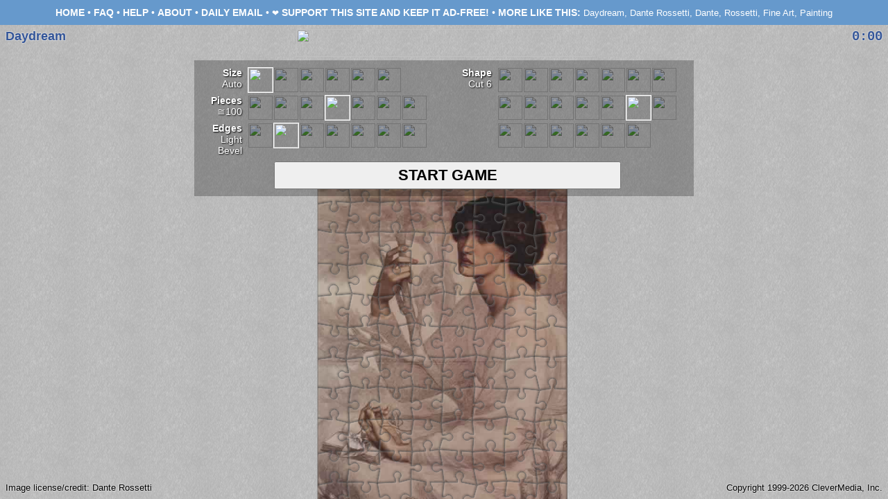

--- FILE ---
content_type: text/html; charset=UTF-8
request_url: https://justjigsawpuzzles.com/jigsaw_Daydream_AARoss0291.html
body_size: 3472
content:
<!DOCTYPE html>
<head>
<meta name="keywords" content="jigsaw,puzzle,puzzles,jigsaws,pictures,play,games,free,daydream,dante rossetti,dante,rossetti,fine art,painting,masters,added20120919">
<meta name="description" content="Jigsaw Puzzle: Daydream.">
<meta name="apple-itunes-app" content="app-id=568502313, affiliate-data=10l4za">
<link rel="canonical" href="https://justjigsawpuzzles.com/jigsaw_Daydream_AARoss0291.html" />
<title>Jigsaw Puzzle: Daydream</title>
<link href="/jigsaw.css" rel="stylesheet" type="text/css">
<script>
  (function(i,s,o,g,r,a,m){i['GoogleAnalyticsObject']=r;i[r]=i[r]||function(){
  (i[r].q=i[r].q||[]).push(arguments)},i[r].l=1*new Date();a=s.createElement(o),
  m=s.getElementsByTagName(o)[0];a.async=1;a.src=g;m.parentNode.insertBefore(a,m)
  })(window,document,'script','https://www.google-analytics.com/analytics.js','ga');
  ga('create', 'UA-1685572-5', 'auto');
  ga('set', 'anonymizeIp', true);
  ga('set', 'displayFeaturesTask', null);
  ga('send', 'pageview');
</script>
</head>
	
<body bgcolor=#6699CC>



<style>
.link, .bold { font-weight: bold; text-transform: uppercase; }
.link, .keylink { text-decoration: none; }
A.link:hover, A.keylink:hover { text-decoration: underline; }
.vspan { display: inline-block; vertical-align: middle; line-height: 14px; }
</style>

<div id="topInfo" style="position: absolute; left: 0px; top: 0px; width: calc(100% - 16px); height: 32px; font-size: .9em; padding: 4px 8px; text-align: center; line-height: 26px;">
<span class=vspan>
<A HREF="/" class=link>Home</A> &bull; <a href="faq.php" class=link>FAQ</a> &bull; <a href="help.php" class=link>Help</a> &bull; 
<a href="about_just_jigsaw_puzzles.html" class=link>About</a> &bull; <a href="email.php" class=link>Daily Email</a> &bull; <span style=" font-size: .8em;">❤️</span> <A HREF="https://www.patreon.com/clevermedia" class=link>Support this site and keep it ad-free!</a> &bull; 
<span class=bold>More&nbsp;Like&nbsp;This:</span>&nbsp;<span style=" font-size: .9em;"><A HREF='search.php?keywords=daydream' class=keylink>Daydream</A>, <A HREF='search.php?keywords=dante rossetti' class=keylink>Dante Rossetti</A>, <A HREF='search.php?keywords=dante' class=keylink>Dante</A>, <A HREF='search.php?keywords=rossetti' class=keylink>Rossetti</A>, <A HREF='search.php?keywords=fine art' class=keylink>Fine Art</A>, <A HREF='search.php?keywords=painting' class=keylink>Painting</A></span>
</div>



<div id="puzzleTable" style="position: absolute; top: 36px; left: 0px; bottom: 0px; right: 0px; background-repeat: both; overflow: hidden; -webkit-user-select: none; -moz-user-select: none; -ms-user-select: none; user-select: none;">

<div id="lookImage" style="visibility: hidden; pointer-events:auto; position: absolute; -webkit-user-select: none; -moz-user-select: none; -ms-user-select: none; user-select: none;"><div id="lookImageImg" style="margin: auto; border: 2px solid black; box-shadow: 1px 2px 4px rgba(0, 0, 0, .5);"></div></div>

<div id="winImage" style="visibility: hidden; pointer-events:auto; position: absolute; -webkit-user-select: none; -moz-user-select: none; -ms-user-select: none; user-select: none;"><div id="winImageImg" style="margin: auto; border: 0;"></div></div>

<button id="resumeButton" onmouseup="resumeGame()" ontouchstart="resumeGame()" style="visibility: hidden; position: absolute; width: 200px; height: 50px; font-size: 1.5em;">RESUME</button>

</div>


<div id="gameChooser" style="position: absolute; top: 38px; left: 0px; right: 0px; height: 40px; visibility: hidden; text-align: center; -webkit-user-select: none; -moz-user-select: none; -ms-user-select: none; user-select: none; z-index:9999; ">
	<div class=menutitle><img src="/images/TitleBanner2020-Jigsaw.png" width=427 height=40></div>

<div style="background-color: rgba(0,0,0,.25); width: 710px; margin: auto; padding: 10px 0px 10px 10px; margin-top: 15px; ">

<style>
label { }
label input { visibility: hidden; position: absolute; width: 0px; height: 0px; }
label input + img { cursor:pointer; width: 35px; height: 35px; -webkit-filter: brightness(60%); filter: brightness(60%); border: 1px solid transparent; }
label input:checked + img { -webkit-filter: brightness(100%); filter: brightness(100%); border: 1px solid #fff; }
.choosecontrol { float: left; width: 340px;  }
.choosecontroltitle { float: left; width: 54px; text-align: right; font-weight: bold; font-size: .9em; text-shadow: 1px 1px 2px #000; margin: 0 8px 8px 0; }
.choosecontrolbuttons { float: left; width: 270px; text-align: left;}
.choosecontrolvalue {  font-weight: normal; }
</style>

<div style="float:left; width: 360px; margin-left: 5px;">

<div class=choosecontrol><div class=choosecontroltitle>Size<div class=choosecontrolvalue id=choosescaletext>--</div></div>
<div class=choosecontrolbuttons>
<label><input type="radio" name="choosescale" value="0,Auto" checked /><img src="/images/controls/size0.png"></label><label><input type="radio" name="choosescale" value=".5,Tiny"  /><img src="/images/controls/size1.png"></label><label><input type="radio" name="choosescale" value=".75,Small" /><img src="/images/controls/size2.png"></label><label><input type="radio" name="choosescale" value=".9,Medium" /><img src="/images/controls/size3.png"></label><label><input type="radio" name="choosescale" value="1.0,Large" /><img src="/images/controls/size4.png"></label><label><input type="radio" name="choosescale" value="1.1,Huge" /><img src="/images/controls/size5.png"></label>
<input id="choosescale" type=text readonly hidden value="0">
</div>
</div>

<div class=choosecontrol><div class=choosecontroltitle>Pieces<div class=choosecontrolvalue id=choosenumpiecestext>--</div></div>
<div class=choosecontrolbuttons>
<label><input type="radio" name="choosenumpieces" value="6,&cong;20" /><img src="/images/controls/num0.png"></label><label><input type="radio" name="choosenumpieces" value="5,&cong;50" /><img src="/images/controls/num1.png"></label><label><input type="radio" name="choosenumpieces" value="4,&cong;80" /><img src="/images/controls/num2.png"></label><label><input type="radio" name="choosenumpieces" value="3,&cong;100" checked /><img src="/images/controls/num3.png"></label><label><input type="radio" name="choosenumpieces" value="2,&cong;120" /><img src="/images/controls/num4.png"></label><label><input type="radio" name="choosenumpieces" value="1,&cong;150" /><img src="/images/controls/num5.png"></label><label><input type="radio" name="choosenumpieces" value="0,&cong;200" /><img src="/images/controls/num6.png"></label>
<input id="choosenumpieces" type=text readonly hidden value="0">
</div>
</div>

<div class=choosecontrol><div class=choosecontroltitle>Edges<div class=choosecontrolvalue id=choosestyletext>--</div></div>
<div class=choosecontrolbuttons>
<label><input type="radio" name="choosestyle" value="border,Line" /><img src="/images/controls/edge0.png"></label><label><input type="radio" name="choosestyle" value="lightbevel,Light Bevel" checked /><img src="/images/controls/edge1.png"></label><label><input type="radio" name="choosestyle" value="bevel,Dark Bevel" /><img src="/images/controls/edge2.png"></label><label><input type="radio" name="choosestyle" value="thick,Thick" /><img src="/images/controls/edge3.png"></label><label><input type="radio" name="choosestyle" value="white,White" /><img src="/images/controls/edge4.png"></label><label><input type="radio" name="choosestyle" value="dashed,Dashed" /><img src="/images/controls/edge5.png"></label><label><input type="radio" name="choosestyle" value="none,None" /><img src="/images/controls/edge6.png"></label>
<input id="choosestyle" type=text readonly hidden value="0">
</div>
</div>

</div><div style="float:left; width: 340px; ">

<div class=choosecontrol><div class=choosecontroltitle>Shape<div class=choosecontrolvalue id=chooseshapetext>--</div></div>
<div class=choosecontrolbuttons>
<label><input type="radio" name="chooseshape" value="0,New Straight" /><img src="/images/controls/shape0.png"></label><label><input type="radio" name="chooseshape" value="1,Curved 1" /><img src="/images/controls/shape1.png"></label><label><input type="radio" name="chooseshape" value="2,Curved 2" /><img src="/images/controls/shape2.png"></label><label><input type="radio" name="chooseshape" value="3,Curved 3" /><img src="/images/controls/shape3.png"></label><label><input type="radio" name="chooseshape" value="4,Curved 4" /><img src="/images/controls/shape4.png"></label><label><input type="radio" name="chooseshape" value="5,Curved 5" /><img src="/images/controls/shape5.png"></label><label><input type="radio" name="chooseshape" value="6,Old Straight" /><img src="/images/controls/shape6.png"></label><label><input type="radio" name="chooseshape" value="7,Cut 1" /><img src="/images/controls/shape7.png"></label><label><input type="radio" name="chooseshape" value="8,Cut 2" /><img src="/images/controls/shape8.png"></label><label><input type="radio" name="chooseshape" value="9,Cut 3" /><img src="/images/controls/shape9.png"></label><label><input type="radio" name="chooseshape" value="10,Cut 4" /><img src="/images/controls/shape10.png"></label><label><input type="radio" name="chooseshape" value="11,Cut 5" /><img src="/images/controls/shape11.png"></label><label><input type="radio" name="chooseshape" value="12,Cut 6" checked /><img src="/images/controls/shape12.png"></label><label><input type="radio" name="chooseshape" value="13,Cut 7" /><img src="/images/controls/shape13.png"></label><label><input type="radio" name="chooseshape" value="14,Cut 8" /><img src="/images/controls/shape14.png"></label><label><input type="radio" name="chooseshape" value="15,Cut 9" /><img src="/images/controls/shape15.png"></label><label><input type="radio" name="chooseshape" value="16,Cut 10" /><img src="/images/controls/shape16.png"></label><label><input type="radio" name="chooseshape" value="17,Cut 11" /><img src="/images/controls/shape17.png"></label><label><input type="radio" name="chooseshape" value="18,Cut 12" /><img src="/images/controls/shape18.png"></label><label><input type="radio" name="chooseshape" value="19,Square" /><img src="/images/controls/shape19.png"></label>
<input id="chooseshape" type=text readonly hidden value="0">
</div>
</div>

</div>

<br clear=all>

<div style="height: 40px; line-height: 0; text-align: center; ">
	<button id="startButton" style="display: inline; vertical-align: top; font-size: 1.4em; font-weight: bold; width: 500px; height: 40px; " onmouseup="startPuzzle()">START GAME</button><button id="loadButton" style="display: none; vertical-align: top; font-size: .9em; height: 40px; visibility: hidden; width: 150px; padding: 0; margin: 0 0 0 10px; " onmouseup="loadGameState()">CONTINUE PREVIOUS GAME</button>
</div>

</div>
</div>

<script>
// scripts for chooser 
function getAllChooseControls() {
 	getChooseValue("choosescale");
 	getChooseValue("choosenumpieces");
 	getChooseValue("chooseshape");
 	getChooseValue("choosestyle");
	samplePuzzle();
}
function getChooseValue(choosename) {
	var ret = "?";
	var rbs = document.getElementsByName(choosename);
	for(var i=0; i<rbs.length; i++) {
		if (rbs[i].checked) ret = rbs[i].value;
 	}
 	var a = ret.split(",");
 	document.getElementById(choosename).value = a[0];
 	document.getElementById(choosename+"text").innerText = a[1];
 	return ret;
}
function setChoosers(choosename) {
	var rbs = document.getElementsByName(choosename);
	for(var i=0; i<rbs.length; i++) {
		rbs[i].onclick = getAllChooseControls;
 	}
}
setChoosers("choosescale");
setChoosers("choosenumpieces");
setChoosers("chooseshape");
setChoosers("choosestyle");
</script>



	
	
	
<div id="gameMenu" style="position: absolute; top: 38px; left: 0px; right: 0px; height: 40px; visibility: hidden;  text-align: center; z-index: 99999; pointer-events:none; -webkit-user-select: none; -moz-user-select: none; -ms-user-select: none; user-select: none;">
	<div class=menutitle style="margin-bottom: 16px;"><img src="/images/TitleBanner2020-Jigsaw.png" width=427 height=40></div>
	<div id="gameMenuInner" style="display: inline; pointer-events:auto;">
		<select id="arrangecommand" class="gamemenu" style="width:150px;" onchange=arrangeCommand()><option>Arrange Pieces<optgroup label="Scatter"><option value="scatter">Everywhere<option value="scatterright">Right Side<option value="scatterbottom">Bottom</optgroup><optgroup label="Move To"><option value="bottom">Bottom Edge<option value="top">Top Edge<option value="left">Left Edge<option value="right">Right Edge</optgroup><optgroup label="In Grid"><option value="gridbottom">Bottom<option value="gridtop">Top<option value="gridleft">Left<option value="gridright">Right</optgroup></select>
		<select id="menubackground" class="gamemenu" style="width:150px;" onchange=selectNewBackground()><option>Background<optgroup label="Textures"><option value="parchment.png">Parchment<option value="plaster.png">Plaster<option value="fiber.png">Fiber<option value="sand.png">Sandpaper<option value="scratch.png">Scratch<option value="felt.png">Felt<option value="plain.png">Plain<option value="dark.png">Dark</optgroup><optgroup label="Color Tint"><option value="rgba(204,204,204,0.75)">Default<option value="rgba(176,208,240,0.75)">Light Blue<option value="rgba(176,240,176,0.75)">Light Green<option value="rgba(64,144,64,0.75)">Dark Green<option value="rgba(245,245,220,0.75)">Beige<option value="custom">Custom</optgroup></select>
		<select id="commands" class="gamemenu" style="width:150px;" onchange=issueCommand()><option>Game Options<optgroup label="Focus On"><option id="focusonall" value="focusonall">All &#10003;<option id="focusonedges" value="focusonedges">Edges<option id="focusonnonedges" value="focusonnonedges">Non-Edges</optgroup label="Game Commands"><optgroup label="Game Options"><option value="menusave">Save and Exit<option value="restart">Restart<option value="pause">Pause<option value="solve">Solve</optgroup><optgroup label="Play Options"><option value="look">Look at Picture<option id="soundoption" value="soundon">Turn Sound Off<option value="help">Help</optgroup></select>
	</div>

	<div id="colorPicker" style="position: absolute; width:514px; height: 366px; visibility: hidden; background: url('images/ColorPickerBorder.png'); text-align: left;"><canvas id="colorPickerActive" width=504 height=336 style="width: 504px; height:336px; margin: 26px 0 0 5px; pointer-events:auto;"></canvas></div>
	
</div>

<script type="text/javascript">if (top.location != self.location) {  top.location = self.location.href; } </script>
<script>cx1 = 1767307786;</script>
<script>imgid = "AARoss0291";</script>
<script>imgdirectory = "puzzleimgs";</script>


<script src="jigsaw-script.js"></script>
<script>
getAllChooseControls();
document.getElementById("gameChooser").style.zIndex = 99999;
</script>
<div id="titleInfo" style="position: absolute; left: 8px; top: 42px; width: 40%; pointer-events:none; ">
<H1 class=h1 style="margin-bottom: 4px; color: #335599; text-shadow: 1px 1px rgba(255,255,255,0.25), 1px -1px rgba(255,255,255,0.25), -1px -1px rgba(255,255,255,0.25), -1px 1px rgba(255,255,255,0.25);">Daydream</H1>
</div>

<div id="creditInfo" style="position: absolute; left: 8px; bottom: 8px; width: 40%; pointer-events:none; text-align: left;">
<span style="color: black; text-shadow: 1px 1px rgba(255,255,255,0.25), 1px -1px rgba(255,255,255,0.25), -1px -1px rgba(255,255,255,0.25), -1px 1px rgba(255,255,255,0.25); font-size: .8em;">Image license/credit: Dante Rossetti</span>
</div>

<div id="copyrightInfo" style="position: absolute; right: 8px; bottom: 8px; width: 40%; pointer-events:none; text-align: right;">
<span style="color: black; text-shadow: 1px 1px rgba(255,255,255,0.25), 1px -1px rgba(255,255,255,0.25), -1px -1px rgba(255,255,255,0.25), -1px 1px rgba(255,255,255,0.25); font-size: .8em;">Copyright 1999-2026 CleverMedia, Inc.</span>
</div>

<div id="gameTimeDisplay" style="position: absolute; right: 8px; top: 42px; width: 40%; pointer-events:none; text-align: right; font-weight: bold; font-size: 1.2em; color: #335599; text-shadow: 1px 1px rgba(255,255,255,0.25), 1px -1px rgba(255,255,255,0.25), -1px -1px rgba(255,255,255,0.25), -1px 1px rgba(255,255,255,0.25);">
0:00
</div>

</div>
</script>


</body>
</html>


--- FILE ---
content_type: text/css
request_url: https://justjigsawpuzzles.com/jigsaw.css
body_size: 94
content:
BODY {font-family: Verdana,sans-serif; color: #FFF; font-size: 12pt;}
A {text-decoration: underline; color: inherit;}
A:hover {text-decoration: underline; filter: brightness(200%);}
.menutitle {text-align: center; height: 30px; margin: 4px 0 4px 0;}
#gameTimeDisplay {color: #000; display: inline; font-family: Courier; font-size: 1.1em;}

.h1 {font-size: 1.1em; margin: 0 0 4px 0;}
HR {border: 0; height: 1px; background-color: #FFF; font-weight: bold; margin: 5px 0 5px 0;}

select.choosermenu { width: 260px; font-size: 1.2em; margin-bottom: 10px; }
button.choosermenu { width: 520px; font-size: 1.4em; margin-bottom: 0px; }
.gamemenu { width: 180px; font-size: 1.1em;  }


--- FILE ---
content_type: application/javascript
request_url: https://justjigsawpuzzles.com/jigsaw-script.js
body_size: 10880
content:
checkBrowser();

pieces = [];
settings = {};
table = document.getElementById("puzzleTable");
gameChooser = document.getElementById("gameChooser");
gameMenu = document.getElementById("gameMenu");
gameMenuInner = document.getElementById("gameMenuInner");
colorPicker = document.getElementById("colorPicker");
colorPickerActive = document.getElementById("colorPickerActive");
leftSideBar = document.getElementById("leftSidebar");
leftInstr = document.getElementById("instr");
topBanner = document.getElementById("topBanner");
tableLeft = table.offsetLeft;
tableTop = table.offsetTop;
tableWidth = table.offsetWidth;
tableHeight = table.offsetHeight;
winInterval = null;
gameInterval = null;
useOldSoundPlayFunction = false;
isDraggingLook = false;
sounds = [];
rectSelect = null;
multiSelect = false;
imgDir = imgdirectory;//"puzzleimgs";
localStorageNotWorking = false;

checkLocalStorage();
getDeviceType();
setupSoundSystem();
background = "felt.png";
loadPositions = null;
loadSettings();
gameChooser.style.visibility = "visible";
if (checkForSavedGame()) { document.getElementById("loadButton").style.visibility = "inherit"; document.getElementById("loadButton").style.display = "inline"; }
samplePuzzle();
setBackground();
checkResponsiveValues = '';
checkResponsiveInterval = setInterval(checkResponsive,1000);

function selectNewBackground() {
	var val = document.getElementById("menubackground").value;
	if (val.substr(0,5) == "rgba(") {
		settings.color = val;
	} else if (val == "custom") {
		changeColor();
	} else {
		settings.background = val;
		saveSettings();
	}
	document.getElementById("menubackground").value = "Background";
	saveSettings();
	setBackground();
};

function setBackground() {
	if ((settings.color == "") || (settings.color == null)) settings.color = "rgba(204,204,204,0.75)";
	table.style.background = "linear-gradient("+settings.color+","+settings.color+"), url(backgrounds/"+settings.background+")";
	saveSettings();
	var menu = document.getElementById("menubackground");
	var colorWasSet = false;
	for(var i=0;i<menu.length;i++) {
		if (menu[i].innerHTML.substr(-2,1) == " ") {
			menu[i].innerHTML = menu[i].innerHTML.substr(0,menu[i].innerHTML.length-2);
		}
		if (menu[i].value == settings.background) {
			menu[i].innerHTML = menu[i].innerHTML+" &#10003;";
		}
		if (menu[i].value == settings.color) {
			menu[i].innerHTML = menu[i].innerHTML+" &#10003;";
			colorWasSet = true;
		}
		if ((menu[i].value == "custom") && (!colorWasSet)) {
			menu[i].innerHTML = menu[i].innerHTML+" &#10003;";
		}
	}
};

function changeColor() {
	colorPicker.style.left = (document.getElementById("menubackground").offsetLeft+document.getElementById("menubackground").offsetWidth/2-colorPicker.offsetWidth/2)+"px";
	colorPicker.style.top = (document.getElementById("menubackground").offsetTop+document.getElementById("menubackground").offsetHeight)+"px";
	colorPicker.style.visibility = "visible";
    colorPickerImage = new Image();
    colorPickerImage.src = 'images/ColorPicker.png';
    colorPickerImage.onload = changeColor2;
};

function changeColor2() {
	var context = colorPickerActive.getContext('2d');
    context.drawImage(colorPickerImage, 0, 0,504,336);
    if (isTouchDevice) {
   	 	colorPickerActive.ontouchstart = clickColorPicker;
    	document.ontouchstart = clickColorPickerDismiss;
    } else {
    	if (isTouchDevice) {
   	 		colorPickerActive.ontouchstart = clickColorPicker;
    		document.ontouchstart = clickColorPickerDismiss;
    	} else {
   	 		colorPickerActive.onmousedown = clickColorPicker;
    		document.onmousedown = clickColorPickerDismiss;
    	}
    }
};

function clickColorPicker(e) {
	e.preventDefault();
	var data = colorPickerActive.getContext('2d').getImageData(e.offsetX,e.offsetY,1,1).data;
	settings.color = "rgba("+data[0]+","+data[1]+","+data[2]+",0.75)";
	colorPicker.style.visibility = "hidden";
    saveSettings();
	setBackground();
	clickColorPickerDismiss(e);
};

function clickColorPickerDismiss(e) {
	e.preventDefault();
	colorPicker.style.visibility = "hidden";
    if (isTouchDevice) {
    	colorPickerActive.ontouchstart = null;
    	document.ontouchstart = null;
    } else {
    	if (isTouchDevice) {
   	 		colorPickerActive.ontouchstart = null;
    		document.ontouchstart = null;
    	} else {
   	 		colorPickerActive.onmousedown = null;
    		document.onmousedown = null;
    	}
    }
};

function samplePuzzle() {
	numPieces = document.getElementById("choosenumpieces").value;
	shape = document.getElementById("chooseshape").selectedIndex;
	if (shape == undefined) shape = document.getElementById("chooseshape").value;
	imageFileName = imgid;
	borderStyle = document.getElementById("choosestyle").value;
	imageScale = document.getElementById("choosescale").value;
	puzzleMaker(imageFileName,imgDir,numPieces,shape,"preview",borderStyle,imageScale);
};

function startPuzzleNew() {
	numPieces = document.getElementById("choosenumpieces").value;
	shape = document.getElementById("chooseshape").selectedIndex;
	if (shape == undefined) shape = document.getElementById("chooseshape").value;
	imageFileName = imgid;
	borderStyle = document.getElementById("choosestyle").value;
	initialScale = document.getElementById("choosescale").value;
	startPuzzle();
};

function startPuzzle() {
	if (Math.abs(cx1-cx2()) > 24*60*60) {
		window.location.href = "https://justjigsawpuzzles.com";
	}
	var jsTime = Math.floor((new Date()).getTime()/1000);
	if (Math.abs(jsTime-cx2()) > 72*60*60) {
		window.location.href = "https://justjigsawpuzzles.com";
	}

	gameChooser.style.visibility = "hidden";
	gameMenu.style.visibility = "visible";
	puzzleMaker(imageFileName,imgDir,numPieces,shape,"play",borderStyle,initialScale);
	drag = null;
	if (isTouchDevice) {
		table.ontouchstart = pressPiece;
	} else {
		table.onmousedown = pressPiece;
	};
	setBackground();
	gameTimer = 0;
	gameInterval = setInterval(recordGameTime,1000);
};

function startPuzzleFromLoad(imageFileName0,numPieces0,shape0,borderStyle0,initialScale0,background0,positions) {
	imageFileName = imageFileName0;
	numPieces = numPieces0;
	shape = shape0;
	borderStyle = borderStyle0;
	initialScale = initialScale0;
	settings.background = background0;
	loadPositions = positions;
	startPuzzle();
};

function recordGameTime() {
	gameTimer++;
	var str = Math.floor(gameTimer/60)+':'+String(100+gameTimer-Math.floor(gameTimer/60)*60).substr(1,2);
	str = ("   "+str).substr(-6);
	str = str.replace(/ /g,"&nbsp;");
	document.getElementById("gameTimeDisplay").innerHTML = str;
};

function puzzleProcessDone(mode) {
	if (mode == "play") {
		arrangePieces("scatter");
		if (loadPositions != null) {
			setAllPositions(loadPositions);
			loadPositions = null;
		}
	}
	window.onresize = resizeGameWindow;
	window.onorientationchange = resizeGameWindow;
};

function checkResponsive() {
	if (topBanner != null) {
		var topBannerHeight = topBanner.offsetHeight;
	} else {
		topBannerHeight = 0;
	}
	var crv = leftSideBar.offsetWidth+","+topBannerHeight;
	if (crv != checkResponsiveValues) {
		checkResponsiveValues = crv;
		resizeGameWindow();
	}
};

function resizeGameWindow(e) {
	if (topBanner != null) {
		var topBannerHeight = topBanner.offsetHeight;
		var topBannerSpace = 95;
	} else {
		topBannerHeight = 0;
		topBannerSpace = 0;
	}
	table.style.left = leftSideBar.offsetWidth+"px";
	leftSideBar.style.top = (topBannerHeight+10)+"px";
	table.style.top = (topBannerHeight+topBannerSpace+25)+"px";
	table.style.bottom = "0px";
	gameChooser.style.top = (topBannerHeight+topBannerSpace)+"px";
	gameMenu.style.top = (topBannerHeight+topBannerSpace)+"px";
	
	tableWidth = gameChooser.offsetWidth;
	
	if (table.offsetWidth > tableWidth) {
		tableWidth = table.offsetWidth;
		if (tableWidth < 720) {
			tableWidth = 720;
			table.style.width = tableWidth+"px";
		}
	} else {
		if (tableWidth < 720) {
			tableWidth = 720;
		}
		table.style.width = tableWidth+"px"; // break with right side
	}
	
	if (table.offsetHeight > tableHeight) {
		tableHeight = table.offsetHeight;
	} else {
		table.style.height = tableHeight+"px"; // break with bottom
	}
	
	tableLeft = table.offsetLeft;
	tableTop = table.offsetTop;
};

function mouseCoords(e) {
	var x;
	var y;
	
	if (e.pageX || e.pageY) {
		x = e.pageX;
		y = e.pageY;
	} else if (e.clientX || e.clientY) {
		x = e.clientX + document.body.scrollLeft - document.body.clientLeft;
		y = e.clientY + document.body.scrollTop - document.body.clientTop;
	} else if (event.targetTouches[0]) {
		x = event.targetTouches[0].pageX;
		y = event.targetTouches[0].pageY;
	}
	return {x:x, y:y};
};

function pressPiece(e) {
	e.preventDefault();
	if (isDraggingLook) return;
	if (gameInterval == null) return;
	var mc = mouseCoords(e);
	for(var i=0;i<pieces.length;i++) {
		for(var j=0;j<pieces[i].length;j++) {
			if (pieces[i][j].active == false) continue;
			var data = pieces[i][j].context.getImageData(mc.x-pieces[i][j].piece.offsetLeft-tableLeft,mc.y-pieces[i][j].piece.offsetTop-tableTop,1,1).data;
			if (data[3] != 0) { // alpha channel
				drag = {obj:pieces[i], piece:pieces[i][j].piece, x:mc.x, y:mc.y};
				if (isTouchDevice) {
					table.ontouchmove = dragPiece;
					table.ontouchend = dragPieceStop;
				} else {
					table.onmousemove = dragPiece;
					table.onmouseup = dragPieceStop;
				}
				gameMenuInner.style.pointerEvents = "none";
				if (multiSelect && !pieces[i][0].rectSel) removeRectangleSelection();

				for(var k=0;k<pieces[i].length;k++) {
					pieces[i][k].shadow.style.left = pieces[i][k].piece.style.left;
					pieces[i][k].shadow.style.top = pieces[i][k].piece.style.top;
					pieces[i][k].shadow.style.visibility = "visible";
					pieces[i][k].shadow.style.zIndex = topz++;
				}
				for(var k=0;k<pieces[i].length;k++) {
					pieces[i][k].piece.style.zIndex = topz++;
				}
				pieces.unshift(pieces.splice(i,1)[0]);
				soundSystemPlay("pickup");
				return;
			}
		}
	}
	
	startRectangleSelection(e,mc);
};

function startRectangleSelection(e,mc) {
	if (rectSelect == null) {
		rectSelect = document.createElement('div');
		rectSelect.style.cssText = "position: absolute; border: 1px dotted #000; z-index: 9999999; background: rgba(0,0,0,0.1);";
	}
	rectSelect.style.left = (mc.x-table.offsetLeft)+"px";
	rectSelect.style.top = (mc.y-table.offsetTop)+"px";
	rectSelect.startPos = mc;
	table.appendChild(rectSelect);
	if (isTouchDevice) {
		table.ontouchmove = dragRectSelect;
		table.ontouchend = dragRectSelectStop;
	} else {
		table.onmousemove = dragRectSelect;
		table.onmouseup = dragRectSelectStop;
	}
	dragRectSelect(e);
}

function dragRectSelect(e) {
	var mc = mouseCoords(e);
	rectSelect.style.left = (Math.min(mc.x,rectSelect.startPos.x)-table.offsetLeft)+"px";
	rectSelect.style.top = (Math.min(mc.y,rectSelect.startPos.y)-table.offsetTop)+"px";
	rectSelect.style.width = Math.abs(mc.x-rectSelect.startPos.x)+"px";
	rectSelect.style.height = Math.abs(mc.y-rectSelect.startPos.y)+"px";
	var rs = {left:rectSelect.offsetLeft, top:rectSelect.offsetTop, bottom:rectSelect.offsetTop+rectSelect.offsetHeight, right:rectSelect.offsetLeft+rectSelect.offsetWidth};
	for(var i=0;i<pieces.length;i++) {
		pieces[i][0].rectSel = false;
		for(var j=0;j<pieces[i].length;j++) {
			var p = pieces[i][j];
			var pp = {left:p.piece.offsetLeft+p.piece.offsetWidth*.25, right:p.piece.offsetLeft+p.piece.offsetWidth*.75, top:p.piece.offsetTop+p.piece.offsetHeight*.25, bottom:p.piece.offsetTop+p.piece.offsetHeight*.75};
			var isInRectSel = !(pp.left > rs.right || pp.right < rs.left || pp.top > rs.bottom || pp.bottom < rs.top);
			if (!pieces[i][0].rectSel && isInRectSel) pieces[i][0].newToRectSel = true;
			pieces[i][0].rectSel = pieces[i][0].rectSel || isInRectSel;
		}
	}
	for(var i=0;i<pieces.length;i++) {
		if (pieces[i][0].newToRectSel) {
			for(var j=0;j<pieces[i].length;j++) {
				pieces[i][j].shadow.style.left = pieces[i][j].piece.style.left;
				pieces[i][j].shadow.style.top = pieces[i][j].piece.style.top;
				pieces[i][j].shadow.style.visibility = "visible";
				pieces[i][j].shadow.style.zIndex = topz++;
			}
			for(var j=0;j<pieces[i].length;j++) {
				pieces[i][j].piece.style.zIndex = topz++;
			}
			pieces[i][0].newToRectSel = false;
		} else if (pieces[i][0].rectSel == false) {
			for(var j=0;j<pieces[i].length;j++) {
				pieces[i][j].shadow.style.visibility = "hidden";
				pieces[i][j].shadow.style.zIndex =-1;
			}
		}
	}
};

function dragRectSelectStop(e) {
	table.removeChild(rectSelect);
	rectSelect = null;
	if (isTouchDevice) {
		table.ontouchstop = null;
		table.ontouchmove = null;
	} else {
		table.onmouseup = null;
		table.onmousemove = null;
	}
	multiSelect = true;
};

function removeRectangleSelection() {
	for(var i=0;i<pieces.length;i++) {
		if (!pieces[i][0].rectSel) continue;
		for(var j=0;j<pieces[i].length;j++) {
			pieces[i][j].shadow.style.visibility = "hidden";
			pieces[i][j].shadow.style.zIndex = -1;
		}
		pieces[i][0].rectSel = false;
	}
	multiSelect = false;
}


function dragPiece(e) {
	if (drag != null) {
		var mc = mouseCoords(e);
		var dx = mc.x-drag.x;
		var dy = mc.y-drag.y;
		if (!multiSelect) {
			dragPiece2(drag.obj,dx,dy);
		} else {
			for(var i=0;i<pieces.length;i++) {
				if (pieces[i][0].rectSel) {
					dragPiece2(pieces[i],dx,dy);
				}
			}
		}
		drag.x += dx;
		drag.y += dy;
	}
};

function dragPiece2(dragObj,dx,dy) {
	var bounceLeft = 0; var bounceRight = 0; var bounceTop = 0; var bounceBottom = 0;
	for(var i=0;i<dragObj.length;i++) {
		bounceLeft = Math.min(bounceLeft,dragObj[i].piece.offsetLeft+dx+parseInt(pieceCanvasSize*.2));
		bounceRight = Math.min(bounceRight,tableWidth-parseInt(pieceCanvasSize*.5)-dragObj[i].piece.offsetLeft-dx);
		bounceTop = Math.min(bounceTop,dragObj[i].piece.offsetTop+dy+parseInt(pieceCanvasSize*.2));
		bounceBottom = Math.min(bounceBottom,tableHeight-parseInt(pieceCanvasSize*.5)-dragObj[i].piece.offsetTop-dy);
	}
	dx -= bounceLeft; dx += bounceRight; dy -= bounceTop; dy += bounceBottom;
	for(var i=0;i<dragObj.length;i++) {
		movePiece(dragObj[i],dragObj[i].piece.offsetLeft+dx,dragObj[i].piece.offsetTop+dy);
	}
};

function movePiece(piece,x,y) {
	piece.piece.style.left = x+"px";
	piece.piece.style.top = y+"px";
	piece.shadow.style.left = piece.piece.style.left;
	piece.shadow.style.top = piece.piece.style.top;
};

function dragPieceStop(e) {
	if (isTouchDevice) {
		table.ontouchstop = null;
		table.ontouchmove = null;
	} else {
		table.onmouseup = null;
		table.onmousemove = null;
	}
	if (multiSelect) {
		removeRectangleSelection();
		soundSystemPlay("putdown");
	} else {
		for(var i=0;i<drag.obj.length;i++) {
			drag.obj[i].shadow.style.zIndex = -1;
			drag.obj[i].shadow.style.visibility = "hidden";
		}
		var linkWasMade = false;
		while (checkConnections() == true) {
			linkWasMade = true;
		}
		if (linkWasMade) {
			soundSystemPlay("link");
		} else {
		soundSystemPlay("putdown");
		}
		checkForWin();
	}
	drag = null;
	gameMenuInner.style.pointerEvents = "auto";
	saveGameState();
};


function checkConnections() { // compare the first group to all the rest
	for(var i=1;i<pieces.length;i++) {
		for(var j=0;j<pieces[i].length;j++) {
			for(var k=0;k<pieces[0].length;k++) {
				if (pieces[i][j].active == false) continue;
				if ((pieces[i][j].xpos == pieces[0][k].xpos+1) && (pieces[i][j].ypos == pieces[0][k].ypos)) {
					if ((Math.abs(pieces[i][j].piece.offsetLeft-pieces[0][k].piece.offsetLeft-pieceSize) < 10) && (Math.abs(pieces[i][j].piece.offsetTop-pieces[0][k].piece.offsetTop) < 10)) {
						joinGroups(0,i);
						return true;
					}
				} else if ((pieces[i][j].xpos == pieces[0][k].xpos-1) && (pieces[i][j].ypos == pieces[0][k].ypos)) {
					if ((Math.abs(pieces[i][j].piece.offsetLeft-pieces[0][k].piece.offsetLeft+pieceSize) < 10) && (Math.abs(pieces[i][j].piece.offsetTop-pieces[0][k].piece.offsetTop) < 10)) {
						joinGroups(0,i);
						return true;
					}
				} else if ((pieces[i][j].ypos == pieces[0][k].ypos+1) && (pieces[i][j].xpos == pieces[0][k].xpos)) {
					if ((Math.abs(pieces[i][j].piece.offsetTop-pieces[0][k].piece.offsetTop-pieceSize) < 10) && (Math.abs(pieces[i][j].piece.offsetLeft-pieces[0][k].piece.offsetLeft) < 10)) {
						joinGroups(0,i);
						return true;
					}
				} else if ((pieces[i][j].ypos == pieces[0][k].ypos-1) && (pieces[i][j].xpos == pieces[0][k].xpos)) {
					if ((Math.abs(pieces[i][j].piece.offsetTop-pieces[0][k].piece.offsetTop+pieceSize) < 10) && (Math.abs(pieces[i][j].piece.offsetLeft-pieces[0][k].piece.offsetLeft) < 10)) {
						joinGroups(0,i);
						return true;
					}
				}
			}
		}
	}
	return false;
};

function joinGroups(a,b) {
	while(pieces[b].length > 0) {
		pieces[a].push(pieces[b].splice(0,1)[0]);
	}
	for(var i=1;i<pieces[a].length;i++) {
		pieces[a][i].piece.style.left = (pieces[a][0].piece.offsetLeft+(pieces[a][i].xpos-pieces[a][0].xpos)*pieceSize)+"px";
		pieces[a][i].piece.style.top = (pieces[a][0].piece.offsetTop+(pieces[a][i].ypos-pieces[a][0].ypos)*pieceSize)+"px";
		pieces[a][i].piece.style.zIndex = topz++;
	}
	pieces.splice(b,1);
	compressZindexes();
};

function issueCommand() {
	var comm = document.getElementById("commands").value;
	document.getElementById("commands").selectedIndex = 0;
	if ((comm == "save") || (comm == "menusave")) {
		saveGameState();
	}
	if ((comm == "menu") || (comm == "menusave")) {
		if (checkCanSave()) {
			saveGameState();
			window.location.href = "https://justjigsawpuzzles.com";
			return;
		}
	}
	
	if (comm.substr(0,7) == "focuson") {
		focusOnPieces(comm.substr(7));
	} else if (comm == "restart") {
		location.reload();
	} else if (comm == "look") {
		lookAtImage();
	} else if (comm == "pause") {
		pauseGame();
	} else if (comm == "solve") {
		solvePuzzle();
	} else if (comm == "soundon") {
		toggleSound();
	} else if (comm == "help") {
		window.open("https://justjigsawpuzzles.com/help.html");
	}
};

function toggleSound() {
	settings.sound = (settings.sound==1?0:1);
	updateSoundSetting();
};

function updateSoundSetting() {
	if (settings.sound == 0) {
		document.getElementById("soundoption").innerHTML = "Turn Sound On";
	} else {
		document.getElementById("soundoption").innerHTML = "Turn Sound Off";
	}
	saveSettings();
};

function pauseGame() {
	clearInterval(gameInterval);
	gameInterval = null;
	for(var i=0;i<pieces.length;i++) {
		for(var j=0;j<pieces[i].length;j++) {
			pieces[i][j].piece.style.filter = "contrast(0%)";
		}
	}
	document.getElementById("resumeButton").style.visibility = "visible";
	document.getElementById("resumeButton").style.zIndex = 9999999;
	document.getElementById("resumeButton").style.left = (tableWidth/2-100)+"px";
	document.getElementById("resumeButton").style.top = (tableHeight/2)+"px";
};

function resumeGame() {
	document.getElementById("resumeButton").style.visibility = "hidden";
	gameInterval = setInterval(recordGameTime,1000);
	for(var i=0;i<pieces.length;i++) {
		for(var j=0;j<pieces[i].length;j++) {
			pieces[i][j].piece.style.filter = "none";
		}
	}
};

function lookAtImage() {
	lookImage = document.getElementById("lookImage");
	lookImageImg = document.getElementById("lookImageImg");
	lookImageImg.style.width = (imageWidth/2)+"px";
	lookImageImg.style.height = (imageHeight/2)+"px";
	lookImageImg.innerHTML = "<img id=\"lookImageImgImg\" src=\""+exactPuzzleFile+"\" width=100% height=100% style=\" -webkit-user-select: none; -moz-user-select: none; -ms-user-select: none; user-select: none;\"><img id=\"LookClose\" src=\"images/LookClose.png\" width=20 height=20 style=\"position: absolute; right: 2px; top: 2px;\" onmousedown=\"closeLook()\" ontouchstart=\"closeLook()\"><img id=\"LookExpand\" src=\"images/LookExpand.png\" width=20 height=20 style=\"position: absolute; right: 2px; bottom: 2px;\" onmousedown=\"lookExpand()\" ontouchstart=\"lookExpand()\">";
	lookImageImg.style.width = (imageWidth*.25)+"px";
	lookImageImg.style.height = (imageHeight*.25)+"px";
	lookImage.style.left = (tableWidth-imageWidth/2-10)+"px";
	lookImage.style.top = "30px";
	lookImage.style.visibility = "visible";
	if (isTouchDevice) {
		lookImage.ontouchstart = startDragLook;
	} else {
		lookImage.onmousedown = startDragLook;
	}
	lookImage.style.zIndex = 9999999;
	lookExpandButton = document.getElementById("LookExpand");
};

function startDragLook(e) {
	e.preventDefault();
	var mc = mouseCoords(e);
	dragLookOffsetX = mc.x-lookImage.offsetLeft;
	dragLookOffsetY = mc.y-lookImage.offsetTop;
	if (isTouchDevice) {
		document.ontouchmove = dragLook;
		document.ontouchend = endDragLook;
	} else {
		document.onmousemove = dragLook;
		document.onmouseup = endDragLook;
	}
	isDraggingLook = true;
};

function dragLook(e) {
	e.preventDefault();
	var mc = mouseCoords(e);
	lookImage.style.left = (mc.x-dragLookOffsetX)+"px";
	lookImage.style.top = (mc.y-dragLookOffsetY)+"px";
};

function endDragLook(e) {
	e.preventDefault();
	if (isTouchDevice) {
		document.ontouchmove = null;
		document.ontouchend = null;
	} else {
		document.onmousemove = null;
		document.onmouseup = null;
	}
	isDraggingLook = false;
};

function lookExpand(e) {
	if (document.getElementById("LookExpand").style.transform == "scale(-1, -1)") {
		lookImageImg.style.width = (imageWidth*.25)+"px";
		lookImageImg.style.height = (imageHeight*.25)+"px";
		document.getElementById("LookExpand").style.transform = "";
	} else {
		lookImageImg.style.width = (imageWidth*.5)+"px";
		lookImageImg.style.height = (imageHeight*.5)+"px";
		document.getElementById("LookExpand").style.transform = "scale(-1, -1)";
	}
};

function closeLook(e) {
	if (isTouchDevice) {
		lookImage.ontouchstart = null;
	} else {
		lookImage.onmousedown = null;
	}
	lookImageImg.innerHTML = "";
	lookImage.style.visibility = "hidden";
};


function arrangeCommand() {
	var how = document.getElementById("arrangecommand").value;
	document.getElementById("arrangecommand").selectedIndex = 0;
	arrangePieces(how);
};

function arrangePieces(how) {
	roomForMenu = 30;
	
	if (how == "scatter") {
		for(var i=0;i<pieces.length;i++) {
			if (pieces[i].length != 1) continue;
			movePiece(pieces[i][0],Math.round(Math.random()*(tableWidth-pieceCanvasSize)),Math.round(Math.random()*(tableHeight-pieceCanvasSize-roomForMenu))+roomForMenu);
		}
		
	} else if (how == "scatterright") {
		for(var i=0;i<pieces.length;i++) {
			if (pieces[i].length != 1) continue;
			movePiece(pieces[i][0],Math.round(Math.random()*(tableWidth-pieceCanvasSize*2)/2+tableWidth/2),Math.round(Math.random()*(tableHeight-pieceCanvasSize-roomForMenu))+roomForMenu);
		}
	
	} else if (how == "scatterbottom") {
		for(var i=0;i<pieces.length;i++) {
			if (pieces[i].length != 1) continue;
			movePiece(pieces[i][0],Math.round(Math.random()*(tableWidth-pieceCanvasSize)),Math.round(Math.random()*(tableHeight-pieceCanvasSize*2)/2+tableHeight/2));
		}
	
	} else if (how == "bottom") {
		for(var i=0;i<pieces.length;i++) {
			if (pieces[i].length != 1) continue;
			movePiece(pieces[i][0],pieces[i][0].piece.offsetLeft,tableHeight-pieceCanvasSize);
		}
	
	} else if (how == "top") {
		for(var i=0;i<pieces.length;i++) {
			if (pieces[i].length != 1) continue;
			movePiece(pieces[i][0],pieces[i][0].piece.offsetLeft,roomForMenu);
		}
	
	} else if (how == "left") {
		for(var i=0;i<pieces.length;i++) {
			if (pieces[i].length != 1) continue;
			movePiece(pieces[i][0],0,pieces[i][0].piece.offsetTop);
		}
	
	} else if (how == "right") {
		for(var i=0;i<pieces.length;i++) {
			if (pieces[i].length != 1) continue;
			movePiece(pieces[i][0],tableWidth-pieceCanvasSize,pieces[i][0].piece.offsetTop);
		}
	
	} else if (how.substr(0,4) == "grid") {
		var dx = pieceSpacingSize; var dy = pieceSpacingSize;
		
		if (how == "gridbottom") {
			while (true) {
				var a = []; var x = 0; var y = tableHeight-pieceCanvasSize;
				for(var i=0;i<pieces.length;i++) {
					if (pieces[i].length != 1) continue;
					a.push([x,y]);
					x += dx;
					if (x > tableWidth-pieceCanvasSize) { y -= dy; x = 0; }
				}
				if (y > tableHeight*.4) break;
				dx -= 1; dy -= 1;
			}
		} else if (how == "gridtop") {
			while (true) {
				var a = []; var x = 0; var y = roomForMenu;
				for(var i=0;i<pieces.length;i++) {
					if (pieces[i].length != 1) continue;
					a.push([x,y]);
					x += dx;
					if (x > tableWidth-pieceCanvasSize) { y += dy; x = 0; }
				}
				if (y < tableHeight*.5) break;
				dx -= 1; dy -= 1;
			}
		} else if (how == "gridleft") {
			while (true) {
				var a = []; var x = 0; var y = roomForMenu;
				for(var i=0;i<pieces.length;i++) {
					if (pieces[i].length != 1) continue;
					a.push([x,y]);
					y += dy;
					if (y > tableHeight-pieceCanvasSize) { x += dx; y = roomForMenu; }
				}
				if (x < tableWidth*.6) break;
				dx -= 1; dy -= 1;
			}
		} else if (how == "gridright") {
			while (true) {
				var a = []; var x = tableWidth-pieceCanvasSize; var y = roomForMenu;
				for(var i=0;i<pieces.length;i++) {
					if (pieces[i].length != 1) continue;
					a.push([x,y]);
					y += dy;
					if (y > tableHeight-pieceCanvasSize) { x -= dx; y = roomForMenu; }
				}
				if (x > tableWidth*.4) break;
				dx -= 1; dy -= 1;
			}
		}
		
		var aa = [];
		while(a.length > 0) {
			aa.push(a.splice(Math.floor(Math.random()*a.length),1)[0]);
		}
		for(var i=0;i<pieces.length;i++) {
			if (pieces[i].length != 1) continue;
			var p = aa.pop();
			movePiece(pieces[i][0],p[0],p[1]);
		}
	
	}
};

function solvePuzzle() {
	var a = [];
	for(var i=0;i<pieces.length;i++) {
		for(var j=0;j<pieces[i].length;j++) {
			//pieces[i][j].piece.style.left = ((tableWidth-imageWidth)/2+pieces[i][j].xpos*pieceSize)+"px";
			//pieces[i][j].piece.style.top = ((tableHeight-imageHeight)/2+pieces[i][j].ypos*pieceSize)+"px";
			pieces[i][j].piece.style.left = pieces[i][j].xpos*pieceSize-imageWidth/2+tableWidth/2;
			pieces[i][j].piece.style.top = pieces[i][j].ypos*pieceSize-imageHeight/2+tableHeight/2;
			a.push(pieces[i][j]);
		}
	}
	pieces = [a];
	checkForWin();
};

function focusOnPieces(which) {
	document.getElementById("focusonall").innerHTML = "All"+(which=="all"?" &#10003;":"");
	document.getElementById("focusonedges").innerHTML = "Edges"+(which=="edges"?" &#10003;":"");
	document.getElementById("focusonnonedges").innerHTML = "Non-Edges"+(which=="nonedges"?" &#10003;":"");
	for(var i=0;i<pieces.length;i++) {
		var isedge = false;
		for(var j=0;j<pieces[i].length;j++) {
			pieces[i][j].piece.style.opacity = "0.25";
			pieces[i][j].active = false;
			if (pieces[i][j].isedge) isedge = true;
		}
		
		if (isedge && (which != "nonedges")) {
			for(j=0;j<pieces[i].length;j++) {
				pieces[i][j].piece.style.opacity = "1";
				pieces[i][j].active = true;
				pieces[i][j].piece.style.zIndex = parseInt(pieces[i][j].piece.style.zIndex)+1000;
			}
		} else if (!isedge && (which != "edges")) {
			for(j=0;j<pieces[i].length;j++) {
				pieces[i][j].piece.style.opacity = "1";
				pieces[i][j].active = true;
				pieces[i][j].piece.style.zIndex = parseInt(pieces[i][j].piece.style.zIndex)+1000;
			}
		}
	}
	
	compressZindexes();
};

function compressZindexes() {
	var a = [];
	for(var i=0;i<pieces.length;i++) {
		for(var j=0;j<pieces[i].length;j++) {
			a.push([parseInt(pieces[i][j].piece.style.zIndex),i,j]);
		}
	}
	a.sort(function(a,b){return(a[0]-b[0]);});
	for(i=0;i<a.length;i++) {
		pieces[a[i][1]][a[i][2]].piece.style.zIndex = i;
	}
	var str = "";
	pieces.sort(function(a,b){return(b[0].piece.style.zIndex-a[0].piece.style.zIndex);});
	topz = i;
};

function checkForWin() {
	if (pieces.length == 1) {
		clearInterval(gameInterval);
		gameInterval = null;
		winRotation = 0;
		winInterval = setInterval(winAnimation,67);
		playSound("done"+Math.floor(Math.random()*6)); // use old sound system for this
	}
};

function winAnimation() {
	winRotation += 20;
	for(var i=0;i<pieces[0].length;i++) {
		var x = pieces[0][i].xpos*pieceSize-imageWidth/2;
		var y = pieces[0][i].ypos*pieceSize-imageHeight/2;
		pieces[0][i].piece.style.left = (Math.cos(Math.atan2(y,x))*Math.sqrt(x*x+y*y)*(1+(180-Math.abs(winRotation-180))/360)+tableWidth/2)+"px";
		pieces[0][i].piece.style.top = (Math.sin(Math.atan2(y,x))*Math.sqrt(x*x+y*y)*(1+(180-Math.abs(winRotation-180))/360)+tableHeight/2)+"px";
		pieces[0][i].piece.style.transform = "rotate("+winRotation+"deg)";
	}
	if (winRotation == 360) {
		clearInterval(winInterval);
		winInterval = null;
		showWinImage();
	}
};

function showWinImage() {
	winImage = document.getElementById("winImage");
	winImageImg = document.getElementById("winImageImg");
	winImageImg.style.width = (imageWidth)+"px";
	winImageImg.style.height = (imageHeight)+"px";
	winImageImg.innerHTML = "<img id=\"winImageImgImg\" src=\""+exactPuzzleFile+"\" width=100% height=100% style=\" -webkit-user-select: none; -moz-user-select: none; -ms-user-select: none; user-select: none;\">";
	winImageImg.style.width = (imageWidth)+"px";
	winImageImg.style.height = (imageHeight)+"px";
	winImage.style.left = (tableWidth/2-imageWidth/2+pieceSize/3)+"px";
	winImage.style.top = (tableHeight/2-imageHeight/2)+"px";
	winImage.style.visibility = "visible";
	winImage.style.zIndex = 9999999;
	for(var i=0;i<pieces[0].length;i++) {
		pieces[0][i].piece.style.visibility = "hidden";
	}
};


function checkCanSave() {
	if (typeof(Storage) !== "undefined") { // use local Storage
		if (checkLocalStorage()) return true;
	}
	
	var cookiesEnabled = navigator.cookieEnabled;
	if (!cookiesEnabled) { 
		document.cookie = "testcookie";
        cookiesEnabled = (document.cookie.indexOf("testcookie") != -1);
    }
    if (!cookiesEnabled) {
    	return confirm("It appears that cookies are not enabled in your browser. The game cannot be saved. Do you still wish to exit?");
    }
    return true;
};

function checkLocalStorage() {
	if (!(typeof(Storage) !== "undefined")) return false;
	var test = 'test';
	try {
		localStorage.setItem(test,test);
		localStorage.removeItem(test);
		localStorageNotWorking = false;
		return true;
	} catch (e) {
		localStorageNotWorking = true;
		return false;
	}
};

function saveGameState() {
	data = {ifn: imageFileName, np: numPieces, s: shape, b: background, bt: settings.color, bs: borderStyle, iz: initialScale, gt:gameTimer, ng:pieces.length};
	positions = getAllPositions();
	data.poss = positions;
	json = JSON.stringify(data);
	json = json.replace(/\]\,\[/g,"!");
	setCookie("jp04",json);
};

function checkForSavedGame() {
	var json = getCookie("jp04");
	if (json != null) {
		json = json.replace(/\!/g,"],[");
		try {
			data = JSON.parse(json);
		} catch(e) {
			return false;
		}
		if (data.ng < 2) return false;
		if (data.gt > 0) return true;
	}
	return false;
}

function loadGameState() {
	var json = getCookie("jp04");
	if (json != null) {
		json = json.replace(/\!/g,"],[");
		try {
			data = JSON.parse(json);
		} catch(e) {
			alert("Error loading game.");
			return false;
		}
		imageFileName = data.ifn;
		numPieces = data.np;
		shape = data.s;
		settings.background = data.b;
		settings.color = data.bt;
		borderStyle = data.bs;
		initialScale = data.iz;
		positions = data.poss;
		startPuzzleFromLoad(imageFileName,numPieces,shape,borderStyle,initialScale,background,positions);
		gameTimer = data.gt;
		return true;
	} else {
		alert("No previously saved game.");
		return false;
	}
};

function getAllPositions() {
	positions = [];
	for(var i=0;i<pieces.length;i++) {
		for(var j=0;j<pieces[i].length;j++) {
			var p = pieces[i][j];
			d = [p.xpos, p.ypos, p.piece.offsetLeft, p.piece.offsetTop, i, parseInt(p.piece.style.zIndex)];
			positions.push(d);
		}
	}
	return positions;
};

function setAllPositions(positions) {
	var pile = [];
	for(var i=0;i<pieces.length;i++) {
		for(var j=0;j<pieces[i].length;j++) {
			var p = pieces[i].splice(j,1)[0];
			pile.push({piece: p.piece, shadow: p.shadow, context: p.context, xpos:p.xpos, ypos:p.ypos, isedge:p.isedge});
		}
	}
	for(i=0;i<positions.length;i++) {
		ps = positions[i];
		for(j=0;j<pile.length;j++) {
			p = pile[j];
			if ((ps[0] == p.xpos) && (ps[1] == p.ypos)) {
				p.piece.style.left = ps[2]+"px";
				p.piece.style.top = ps[3]+"px";
				p.piece.style.zIndex = ps[5];
				pieces[ps[4]].push(p);
			}
		}
	}
	
	// clean up empty groups
	for(i=pieces.length-1;i>=0;i--) {
		if (pieces[i].length == 0) {
			pieces.splice(i,1);
		}
	}
	compressZindexes();
};

function saveSettings() {
	setCookie("jjsettings3",JSON.stringify(settings));
};

function loadSettings() {
	var json = getCookie("jjsettings3");
	if (json != null) settings = JSON.parse(json);
	if ((settings == null) || (settings.sound == null)) {
		settings = {sound:1, background:"felt.png", color:""};
	}
	updateSoundSetting();
};

function setCookie(name, value) {
	if (!localStorageNotWorking) {
		localStorage.setItem(name,value);
	} else {
		var expires = new Date((new Date()).getTime() + (365*24*60*60*1000));
		document.cookie = name + "=" + value + ";expires="+expires.toGMTString();
	}
};

function getCookie (name) {	
	if (typeof(Storage) !== "undefined") {
		var ls = localStorage.getItem(name);
		if (ls !== null) {
			return ls;
		}
	}
	
	var dc = document.cookie;
	var cname = name + "=";	
	if (dc.length > 0) {	
		begin = dc.indexOf(cname); 
		if (begin != -1) { 
			begin += cname.length; 
			end = dc.indexOf(";",begin);
			if (end == -1) end = dc.length;
			return (dc.substring(begin, end));
		}
	}
	return null;
};

function playSound(soundName) {
	if (settings.sound != 1) return;
	if (!document.createElement('audio').canPlayType) return;
	if (document.createElement('audio').canPlayType('audio/mpeg') == "no") return;
	for(var i=0;i<sounds.length;i++) {
		if (sounds[i].name == soundName) {
			sounds[i].snd.play();
			return;
		}
	}
	var snd = new Audio("sounds/"+soundName+".mp3");
	sounds.push({name: soundName, snd: snd});
	snd.play();
};

soundSystemContext = null;
function setupSoundSystem() {
	window.addEventListener('load', initSoundSystem, false);
	function initSoundSystem() {
		try {
			window.AudioContext = window.AudioContext||window.webkitAudioContext;
			soundSystemContext = new AudioContext();
			soundSystem = [];
			soundSystemLoad("pickup");
			soundSystemLoad("putdown");
			soundSystemLoad("link");
		} catch(e) {
			useOldSoundPlayFunction = true;
		}
	};
	
};

function soundSystemLoad(soundName) {
	if (soundSystemContext == null) return;
	var soundBuffer = null;
	var request = new XMLHttpRequest();
	request.open('GET', 'sounds/'+soundName+'.mp3', true);
	request.responseType = 'arraybuffer';
	request.onload = function() {
		soundSystemContext.decodeAudioData(request.response, 
			function(buffer) { soundSystem.push({name:soundName,buffer:buffer});
			});
	};
 	request.send();
};

function soundSystemPlay(soundName) {
	if (useOldSoundPlayFunction) {
		playSound(soundName);
		return;
	}
	if (settings.sound != 1) return;
	if (soundSystemContext == null) return;
	for(var i=0;i<soundSystem.length;i++) {
		if (soundSystem[i].name == soundName) {
			var source = soundSystemContext.createBufferSource();
 			source.buffer = soundSystem[i].buffer;
			source.connect(soundSystemContext.destination);
			source.start(); 
			return;
		}
	}
};

function getDeviceType() {
	isTouchDevice = false;
	var d = navigator.userAgent.toLowerCase();
	if (d.indexOf("ipad") != -1) isTouchDevice = true;
	if (d.indexOf("iphone") != -1) isTouchDevice = true;
	if (d.indexOf("ipod") != -1) isTouchDevice = true;
	if (d.indexOf("android") != -1) isTouchDevice = true;
};

function checkBrowser() {
    var ua = navigator.userAgent;
    var tem;
    var M = ua.match(/(opera|chrome|safari|firefox|msie|trident(?=\/))\/?\s*(\d+)/i) || []; 
    if (/trident/i.test(M[1])) {
        tem=/\brv[ :]+(\d+)/g.exec(ua) || []; 
        browserName = 'IE';
        browserVersion = (tem[1]||'');
	} else if ((M[1] === 'Chrome') && (ua.match(/\bOPR\/(\d+)/) != null)) {
        tem = ua.match(/\bOPR\/(\d+)/);
        browserName = 'Opera';
        browserVersion = tem[1];
	} else {
    	M = (M[2]? [M[1], M[2]]: [navigator.appName, navigator.appVersion, '-?']);
    	if ((tem=ua.match(/version\/(\d+)/i))!=null) {M.splice(1,1,tem[1]);}
    	browserName = M[0];
    	browserVersion = M[1];
    }
    
    var supported = false;
    if ((browserName == "Safari") && (browserVersion >= 4)) supported = true;
    if ((browserName == "Chrome") && (browserVersion >= 4)) supported = true;
    if ((browserName == "IE") && (browserVersion >= 9)) supported = true;
    if ((browserName == "Edge") && (browserVersion >= 12)) supported = true;
    if ((browserName == "Firefox") && (browserVersion >= 4)) supported = true;
    if ((browserName == "Opera") && (browserVersion >= 11)) supported = true;
    
    if (!supported) {
    	alert("Note: Your browser ("+browserName+" "+browserVersion+") may not support the advanced HTML5 features needed to play.");
    }
 };

window.ondragstart = function() {
	return false;
};

















function puzzleMaker(imgFile0,imgDir0,numPieces0,shape0,mode0,style0,scale0) {
	imgFile = imgFile0;
	imgDir = imgDir0;
	numPieces = numPieces0;
	shape = shape0;
	mode = mode0;
	borderStyle = style0;
	initialScale = scale0;
	topz = 1;
	
	this.processPuzzle = function() {
		imageAdjustment = Math.sqrt(0.5*tableWidth*tableHeight/(img.width/img.height))/img.height; // half the area
		if (imageAdjustment*img.height > .8*tableHeight) imageAdjustment = .8*tableHeight/img.height;
		if (imageAdjustment*img.width > .8*tableWidth) imageAdjustment = .8*tableWidth/img.width;
		imageScale = initialScale*imageAdjustment;
		if (scale0 == 0) imageScale = imageAdjustment; //Math.min( 0.6*tableWidth/img.width, 0.9*tableHeight/img.height); // auto scale setting

		clearPuzzle();
		canvas = document.createElement('canvas');
		imageWidth = Math.round(img.width*imageScale);
		imageHeight = Math.round(img.height*imageScale);
		canvas.width = imageWidth+10; // extra space for shadow
		canvas.height = imageHeight+10;
		var maxPieces = [200,150,120,100,80,50,20][numPieces];
		pieceSize = 20;
		while (true) {
			piecesH = Math.floor(imageWidth/pieceSize);
			piecesV = Math.floor(imageHeight/pieceSize);
			if (piecesH*piecesV < maxPieces) break;
			pieceSize++;
		}
		pieceCanvasSize = pieceSize*1.7;
		pieceSpacingSize = pieceSize*1.32;
		
		ctx = canvas.getContext('2d');
		imageOffsetH = (imageWidth-piecesH*pieceSize)/2;
		imageOffsetV = (imageHeight-piecesV*pieceSize)/2;
		
		if ((shape > 5) && (shape < 19)) flashMakeShapes(shape-6);

		for(yy=0;yy<piecesV;yy++) {
			for(xx=0;xx<piecesH;xx++) {
				getPuzzlePiece(xx,yy);
			}
		}
		
		puzzleProcessDone(mode);
		
	};
	
	this.ranNum = function(newSeed) {
 		Math.seed = (newSeed * 9301 + 49297) % 233280;
		var rnd = Math.seed / 233280;
 		return rnd;
	};
	
	this.getPuzzlePiece = function(xpos,ypos) {

		var piece = extractPuzzlePiece(xpos,ypos);
		piece.style.position = "absolute";
		piece.style.left = ((tableWidth-imageWidth)/2+xpos*pieceSize)+"px";
		piece.style.top = ((tableHeight-imageHeight)/2+ypos*pieceSize+125)+"px";
		piece.style.zIndex = topz++;
		table.appendChild(piece);
		
		if (mode == "play") {
			var shadow = getPieceShadow(xpos,ypos);
			shadow.style.position = "absolute";
			shadow.style.zIndex = -1;
			shadow.style.visibility = "hidden";
			table.appendChild(shadow);
		}
		
		var isedge = (xpos == 0) || (xpos == piecesH-1) || (ypos == 0) || (ypos == piecesV-1);
		
		pieces.unshift([{piece:piece, context:piece.getContext('2d'), shadow:shadow, xpos:xpos, ypos:ypos, isedge:isedge, active: true}]);
	};
	
	this.extractPuzzlePiece = function(xpos,ypos) {
		var p = document.createElement('canvas');
		p.width = pieceCanvasSize;
		p.height = pieceCanvasSize;
		var pContext = p.getContext('2d');
		
		var dx = -(xpos+.5)*pieceSize+pieceCanvasSize/2;
		var dy = -(ypos+.5)*pieceSize+pieceCanvasSize/2;
		
		pContext.translate(dx,dy);
		if ((shape > 5) && (shape < 19)) {
			flashDrawPath(pContext,xpos,ypos);
		} else if (shape == 19) {
			drawSquarePath(pContext,xpos,ypos);
		} else {
			drawPath(pContext,xpos,ypos);
		}
     	pContext.lineJoin = "round";
		
		pContext.clip();
		
		pContext.drawImage(img,-imageOffsetH,-imageOffsetV,imageWidth,imageHeight);

		if (borderStyle == "bevel") {
			pContext.strokeStyle = 'rgba(255,255,255,.5)';
			pContext.shadowColor = '#fff';
			pContext.shadowOffsetX = 1;
			pContext.shadowOffsetY = 1;
			for(var j=0;j<2;j++){
				pContext.shadowBlur = 2+j;
				pContext.lineWidth = 1;
				pContext.stroke();
			}
			pContext.strokeStyle = 'rgba(0,0,0,.5)';
			pContext.shadowColor = '#000';
			pContext.shadowOffsetX = -1;
			pContext.shadowOffsetY = -1;
			for(var j=0;j<2;j++){
				pContext.shadowBlur = 2+j;
				pContext.lineWidth = 1;
				pContext.stroke();
			}
		} else if (borderStyle == "lightbevel") {
			pContext.strokeStyle = 'rgba(255,255,255,.2)';
			pContext.shadowColor = '#fff';
			pContext.shadowOffsetX = 1;
			pContext.shadowOffsetY = 1;
			for(var j=0;j<2;j++){
				pContext.shadowBlur = 2+j;
				pContext.lineWidth = 1;
				pContext.stroke();
			}
			pContext.strokeStyle = 'rgba(0,0,0,.3)';
			pContext.shadowColor = '#000';
			pContext.shadowOffsetX = -1;
			pContext.shadowOffsetY = -1;
			for(var j=0;j<2;j++){
				pContext.shadowBlur = 2+j;
				pContext.lineWidth = 1;
				pContext.stroke();
			}
		} else if (borderStyle == "border") {
			pContext.strokeStyle = "#000";
			pContext.lineWidth = 1;
			pContext.stroke();
		} else if (borderStyle == "thick") {
			pContext.strokeStyle = "#000";
			pContext.lineWidth = 3;
			pContext.stroke();
		} else if (borderStyle == "white") {
			pContext.strokeStyle = "#fff";
			pContext.lineWidth = 2;
			pContext.stroke();
		} else if (borderStyle == "dashed") {
			pContext.setLineDash([8, 8]);
			pContext.strokeStyle = "#000";
			pContext.lineWidth = 2;
			pContext.stroke();
		} else {
			if (mode == "preview") {
				pContext.strokeStyle = "#fff";
     			pContext.lineWidth = 0.5;
     			pContext.stroke();
     		}
		}
		
		return p;
	};
	
	this.getPieceShadow = function(xpos,ypos) {
		var shadow = document.createElement('canvas');
		shadow.width = pieceCanvasSize+10;
		shadow.height = pieceCanvasSize+10;
		var shadowContext = shadow.getContext('2d');
		
		shadowContext.translate(-(xpos+.5)*pieceSize+pieceCanvasSize/2,-(ypos+.5)*pieceSize+pieceCanvasSize/2);
		if ((shape > 5) && (shape < 19)) {
			flashDrawPath(shadowContext,xpos,ypos);
		} else if (shape == 19) {
			drawSquarePath(shadowContext,xpos,ypos);
		} else {
			drawPath(shadowContext,xpos,ypos);
		}
		shadowContext.shadowColor = 'rgba(0,0,0,.5)';
     	shadowContext.shadowBlur = 3;
     	shadowContext.shadowOffsetX = 4;
      	shadowContext.shadowOffsetY = 4;
 		shadowContext.stroke(); 
		shadowContext.fill();
		
		return shadow;
	};
	
	this.drawPath = function(ctx,xpos,ypos) {
	 	ctx.beginPath();

		middlex = (xpos+.5)*pieceSize;
		middley = (ypos+.5)*pieceSize;
		middle = .5*pieceSize;
		
		left = middlex-pieceSize/2;
		topp = middley-pieceSize/2;
		
		right = middlex+pieceSize/2;
		bottom = middley+pieceSize/2;
	
		if ((xpos+ypos) % 2 == 0) {
			drawPieceSide(ctx,xpos,ypos,"top","out",1);
			drawPieceSide(ctx,xpos+1,ypos,"right","in");
			drawPieceSide(ctx,xpos,ypos+1,"bottom","out");
			drawPieceSide(ctx,xpos,ypos,"left","in");
		} else {
			drawPieceSide(ctx,xpos,ypos,"top","in",1);
			drawPieceSide(ctx,xpos+1,ypos,"right","out");
			drawPieceSide(ctx,xpos,ypos+1,"bottom","in");
			drawPieceSide(ctx,xpos,ypos,"left","out");
		}
	};
	
	this.drawPieceSide = function(ctx,xpos,ypos,side,type,start) {
		left = xpos*pieceSize;
		topp = ypos*pieceSize;
		
		var sideType = side+type;
		var inout = 1; if (sideType=="bottomout" || sideType=="leftin" || sideType=="topin" || sideType=="rightout") inout = -1;
		var dir = 1; if (sideType=="bottomout" || sideType=="leftin" || sideType=="bottomin" || sideType=="leftout") dir = -1;
		var hv = 0; if (sideType=="rightin" || sideType=="leftin" || sideType=="rightout" || sideType=="leftout") hv = 1;
		
		var corner = shape*pieceSize/32;
		var shift = shape*(ranNum(xpos*7.2+ypos*3.71)*16-8)*pieceSize/400;
		var bulb1 = (8+ranNum(xpos*23+ypos*57+hv*9)*4)*pieceSize/100;
		var bulb2 = bulb1*3;
		var depth1 = shape*pieceSize/80;
		var depth2 = shape*pieceSize/80;
		var depth3 = shape*pieceSize/80;
		var depth4 = shape*pieceSize/80;
		
		var ep0 = [0,0];
		
		var cp1a = [depth1, depth2*inout];
		var cp1b = [middle+depth3, depth4*inout];
		var ep1 = [middle-bulb1+shift, 0];
		
		var cp2a = [middle-bulb2+shift, -bulb2*inout];
		var cp2b = [middle+bulb2+shift, -bulb2*inout];
		var ep2 = [middle+bulb1+shift, 0];
		
		var cp3a = [middle-depth3, depth4*inout];
		var cp3b = [pieceSize-depth1, depth2*inout];
		var ep3 = [pieceSize, 0];
		
		if (hv == 1) {
			cp1a = cp1a.reverse(); cp1b = cp1b.reverse(); ep1 = ep1.reverse(); 
			cp2a = cp2a.reverse(); cp2b = cp2b.reverse(); ep2 = ep2.reverse(); 
			cp3a = cp3a.reverse(); cp3b = cp3b.reverse(); ep3 = ep3.reverse(); 
		}
		
		
		ep0[0] += ranNum(xpos*67+ypos*41)*corner*2-corner;
		if ((side=="right" || side=="left")) ep3[0] += ranNum(xpos*67+(ypos+1)*41)*corner*2-corner;
		if ((side=="bottom" || side=="top")) ep3[0] += ranNum((xpos+1)*67+ypos*41)*corner*2-corner;
		if (xpos==0 && side=="left") ep0[0] = 0;
		if (xpos==0 && (side=="bottom" || side=="top")) ep0[0] = 0;
		if (xpos==piecesH && side=="right") ep3[0] = pieceSize;
		if (xpos==piecesH-1 && (side=="bottom" || side=="top")) ep3[0] = pieceSize;
		
		ep0[1] += ranNum(xpos*67+ypos*41)*corner*2-corner;
		if ((side=="right" || side=="left")) ep3[1] += ranNum(xpos*67+(ypos+1)*41)*corner*2-corner;
		if ((side=="bottom" || side=="top")) ep3[1] += ranNum((xpos+1)*67+ypos*41)*corner*2-corner;
		if (ypos==0 && side=="top") ep0[1] = 0;
		if (ypos==0 && (side=="left" || side=="right")) ep0[1] = 0;
		if (ypos==piecesV && side=="bottom") ep3[1] = pieceSize;
		if (ypos==piecesV-1 && (side=="left" || side=="right")) ep3[1] = pieceSize;
		
		if (start && dir==1) ctx.moveTo(left+ep0[0],topp+ep0[1]);
		if (start && dir==-1) ctx.moveTo(left+ep3[0],topp+ep3[1]);
		
		if (ypos == 0 && side=="top") { ctx.lineTo(left+ep3[0],topp); return; }
		if (xpos == 0 && side=="left") { ctx.lineTo(left,topp+ep0[1]); return; }
		if (ypos == piecesV && side=="bottom") { ctx.lineTo(left+ep0[0],topp); return; }
		if (xpos == piecesH && side=="right") { ctx.lineTo(left,topp+ep3[1]); return; }
		
		if (dir == 1) {
			ctx.bezierCurveTo(left+cp1a[0],topp+cp1a[1], left+cp1b[0],topp+cp1b[1], left+ep1[0],topp+ep1[1]);
			ctx.bezierCurveTo(left+cp2a[0],topp+cp2a[1], left+cp2b[0],topp+cp2b[1], left+ep2[0],topp+ep2[1]);
			ctx.bezierCurveTo(left+cp3a[0],topp+cp3a[1], left+cp3b[0],topp+cp3b[1], left+ep3[0],topp+ep3[1]);
		} else if (dir == -1) {
			ctx.bezierCurveTo(left+cp3b[0],topp+cp3b[1], left+cp3a[0],topp+cp3a[1], left+ep2[0],topp+ep2[1]);
			ctx.bezierCurveTo(left+cp2b[0],topp+cp2b[1], left+cp2a[0],topp+cp2a[1], left+ep1[0],topp+ep1[1]);
			ctx.bezierCurveTo(left+cp1b[0],topp+cp1b[1], left+cp1a[0],topp+cp1a[1], left+ep0[0],topp+ep0[1]);
		}
	};
	
	this.drawSquarePath = function(ctx,xpos,ypos) {
	 	ctx.beginPath();

		middlex = (xpos+.5)*pieceSize;
		middley = (ypos+.5)*pieceSize;
		middle = .5*pieceSize;
		
		left = middlex-pieceSize/2;
		topp = middley-pieceSize/2;
		
		right = middlex+pieceSize/2;
		bottom = middley+pieceSize/2;
	
		ctx.moveTo(left,topp);
		ctx.lineTo(right,topp);
		ctx.lineTo(right,bottom);
		ctx.lineTo(left,bottom);
		ctx.lineTo(left,topp);
	};
	
	this.clearPuzzle = function() {
		while(pieces.length > 0) {
			while(pieces[0].length > 0) {
				table.removeChild(pieces[0][0].piece);
				if (pieces[0][0].shadow != null) table.removeChild(pieces[0][0].shadow);
				pieces[0].shift();
			}
			pieces.shift();
		}
		pieces = [];
	};
	
	function errorLoadingPuzzle(e) {
		exactPuzzleFile = imgDir+"/"+imgFile+".JPG";
		img.src = exactPuzzleFile;
		img.onload = processPuzzle;
	};
	
	
	
	// Old Flash game cuts
	
	var seed = 42;
	
	getRandom = function() {
		if (cornerOffset == 0) {
			return .5;
		} else {
			var newSeed = Math.floor((((seed*7+12)*89)/3+43)*41) % 1000000;
			seed = newSeed;
			return Number(seed*.000001);
		}
	};

	this.flashMakeShapes = function (cornerOffset0) {
		cornerOffset = cornerOffset0;
		corners = [];
		for (var y = 0; y<=piecesV; y++) {
			for (var x = 0; x<=piecesH; x++) {
				var pt = {x:0,y:0};
				if ((x>0) && (x<piecesH)) {
					pt.x += (getRandom()*cornerOffset*2-cornerOffset)*(pieceSize/50);
				}
				if ((y>0) && (y<piecesV)) {
					pt.y += (getRandom()*cornerOffset*2-cornerOffset)*(pieceSize/50);
				}
				corners[x+","+y] = pt;
				
			}
		}
		horizConnectors = {};
		for (var y = 0; y<piecesV; y++) {
			for (var x = 0; x<piecesH; x++) {
				var linkRadius = (getRandom()-.5)*cornerOffset*.02+.4;
				if (cornerOffset == 0) linkRadius = .4;
				var linkOffset = 1.0-linkRadius;
				var yoff = getRandom()*cornerOffset*.03;
				pts = [];
				pts.push({x:0, y:-linkRadius/2+yoff});
				for(var i=Math.PI*20;i<=Math.PI*180;i+=10) {
					var px = Math.cos(i*.01)*linkRadius-linkOffset;
					var py = -Math.sin(i*.01)*linkRadius;
					pts.push({x:px,y:py+yoff});
				}
				pts.push({x:0, y:linkRadius/2+yoff});
				pts.push({x:0, y:0+yoff});
				horizConnectors[x+","+y] = pts;
			}
		}
		vertConnectors = {};
		for (var y = 0; y<piecesV; y++) {
			for (var x = 0; x<piecesH; x++) {
				linkRadius = (getRandom()-.5)*cornerOffset*.02+.4;
				linkOffset =  1.0-linkRadius;
				if (cornerOffset == 0) linkRadius = .4;
				var xoff = getRandom()*cornerOffset*.03;
				pts = [];
				pts.push({x:linkRadius/2+xoff, y:0});
				for(var i=Math.PI*20;i<=Math.PI*180;i+=10) {
					var py = -Math.cos(i*.01)*linkRadius+linkOffset;
					var px = Math.sin(i*.01)*linkRadius;
					pts.push({x:px+xoff,y:py});
				}
				pts.push({x:-linkRadius/2+xoff, y:0});
				pts.push({x:0+xoff, y:0});
				vertConnectors[x+","+y] = pts;
			}
		}
	};

	this.flashDrawPath = function(ctx, x, y) {
	 	ctx.beginPath();
		linkSize = pieceSize/3;
		var xoff = x*pieceSize-linkSize;
		var yoff = y*pieceSize-linkSize;
		
		ctx.moveTo(corners[x+","+y].x+linkSize+xoff, corners[x+","+y].y+linkSize+yoff);
		if (y>0) {
			for (var i = vertConnectors[x+","+(y-1)].length-2; i>=0; i--) {
				var ax = vertConnectors[x+","+(y-1)][i].x*linkSize;
				var ay = vertConnectors[x+","+(y-1)][i].y*linkSize;
				var cx = vertConnectors[x+","+(y-1)][i].x*linkSize;
				var cy = vertConnectors[x+","+(y-1)][i].y*linkSize;
				if ((x%2) == 1) {
					ay = -ay;
					cy = -cy;
				}
				if (((y-1)%2) == 1) {
					ay = -ay;
					cy = -cy;
				}
				ctx.quadraticCurveTo(ax+(pieceSize+linkSize*2)/2+xoff, ay+linkSize+yoff, cx+(pieceSize+linkSize*2)/2+xoff, cy+linkSize+yoff);
			}
		}
		ctx.lineTo(corners[(x+1)+","+y].x+pieceSize+linkSize+xoff, corners[(x+1)+","+y].y+linkSize+yoff);
		if (x<piecesH-1) {
			for (var i = 0; i<horizConnectors[x+","+y].length-1; i++) {
				var xx = horizConnectors[x+","+y][i].x*linkSize;
				var yy = horizConnectors[x+","+y][i].y*linkSize;
				if ((y%2) == 0) {
					xx = -xx;
				}
				if ((x%2) == 0) {
					xx = -xx;
				}
				ctx.quadraticCurveTo(xx+(pieceSize+linkSize)+xoff, yy+(pieceSize+linkSize*2)/2+yoff, xx+(pieceSize+linkSize)+xoff, yy+(pieceSize+linkSize*2)/2+yoff);
			}
		}
		ctx.lineTo(corners[(x+1)+","+(y+1)].x+pieceSize+linkSize+xoff, corners[(x+1)+","+(y+1)].y+pieceSize+linkSize+yoff);
		if (y<piecesV-1) {
			for (var i = 0; i<vertConnectors[x+","+y].length-1; i++) {
				var xx = vertConnectors[x+","+y][i].x*linkSize;
				var yy = vertConnectors[x+","+y][i].y*linkSize;
				if ((x%2) == 0) {
					yy = -yy;
				}
				if ((y%2) == 0) {
					yy = -yy;
				}
				ctx.quadraticCurveTo(xx+(pieceSize+linkSize*2)/2+xoff, yy+(pieceSize+linkSize+yoff), xx+(pieceSize+linkSize*2)/2+xoff, yy+(pieceSize+linkSize)+yoff);
			}
		}
		ctx.lineTo(corners[x+","+(y+1)].x+linkSize+xoff, corners[x+","+(y+1)].y+pieceSize+linkSize+yoff);
		if (x>0) {
			for (var i = horizConnectors[(x-1)+","+y].length-2; i>=0; i--) {
				var xx = horizConnectors[(x-1)+","+y][i].x*linkSize;
				var yy = horizConnectors[(x-1)+","+y][i].y*linkSize;
				if ((y%2) == 1) {
					xx = -xx;
				}
				if (((x-1)%2) == 1) {
					xx = -xx;
				}
				ctx.quadraticCurveTo(xx+linkSize+xoff, yy+(pieceSize+linkSize*2)/2+yoff, xx+linkSize+xoff, yy+(pieceSize+linkSize*2)/2+yoff);
			}
		}
		ctx.lineTo(corners[x+","+y].x+linkSize+xoff, corners[x+","+y].y+linkSize+yoff);
	};


	var img = document.createElement('IMG');
	exactPuzzleFile = imgDir+"/"+imgFile+".jpg";
	img.src = exactPuzzleFile;
	img.onload = processPuzzle;
	img.onerror = errorLoadingPuzzle;
	
	
};


function cx2() { return 1767307786; };


function ip() { return '18.118.10.145'; };